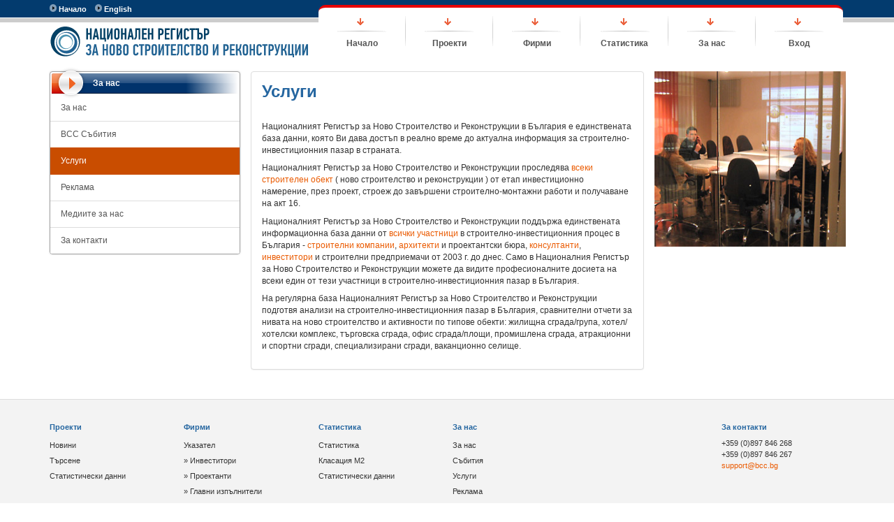

--- FILE ---
content_type: text/html; charset=windows-1251
request_url: https://bcc.bg/aboutus_services.php
body_size: 19743
content:
<!doctype html>
<!--[if lt IE 7]>      <html class="no-js lt-ie9 lt-ie8 lt-ie7" lang=""> <![endif]-->
<!--[if IE 7]>         <html class="no-js lt-ie9 lt-ie8" lang=""> <![endif]-->
<!--[if IE 8]>         <html class="no-js lt-ie9" lang=""> <![endif]-->
<!--[if gt IE 8]><!--> <html class="no-js" lang=""> <!--<![endif]-->
<head><meta name="viewport" content="width=device-width, initial-scale=1.0">
<meta charset="windows-1251">

<meta name="robots" content="follow,index" />
<title>Услуги на Националния Регистър за Ново Строителство и Реконструкции в България</title>
<meta name="description" content="Нашата цел е да отговорим на потребителските нужди от систематизирана и актуална В2В информация за пазара на недвижими имоти в България" />
<meta property="og:title" content="Услуги на Националния Регистър за Ново Строителство и Реконструкции в България" />
<meta property="og:description" content="Националния Регистър за Ново Строителство и Реконструкция се поддържа от Болкан Кънсалтънси Център -  консултантска организация, специализирана в сферата на информационното и маркетингово обезпечаване на строително-инвестиционният пазар и пазара на недвижими имоти." />
<meta property="og:type" content="website" />
<meta property="og:url" content="http://www.bcc.bg/aboutus_services.php" />
<meta property="og:image" content="pics/serv.jpg" />

<meta http-equiv="X-UA-Compatible" content="IE=edge,chrome=1">
<link rel="apple-touch-icon" href="apple-touch-icon.png">


<link rel="stylesheet" href="css/bootstrap.min.css">
<link rel="stylesheet" href="css/font-awesome.min.css">
<link href="css/introjs.min.css" rel="stylesheet" type="text/css">
<link rel="stylesheet" href="css/main.css">

<script src="js/vendor/modernizr-2.8.3-respond-1.4.2.min.js"></script>


<script src="js/vendor/jquery-1.11.2.min.js"></script>

</head>
<body>

<!-- Google tag (gtag.js) -->
<script async src="https://www.googletagmanager.com/gtag/js?id=G-QB4DM3P8LJ"></script>
<script>
  window.dataLayer = window.dataLayer || [];
  function gtag(){dataLayer.push(arguments);}
  gtag('js', new Date());

  gtag('config', 'G-QB4DM3P8LJ');
</script>

<!--[if lt IE 8]>
<p class="browserupgrade">You are using an <strong>outdated</strong> browser. Please <a href="http://browsehappy.com/">upgrade your browser</a> to improve your experience.</p>
<![endif]-->


<!-- Begin: Header -->
<header>
	<div class="topbar">
		<div class="container container-big">
			<div class="row">
				<div class="col-md-3">
					<span class="topnav">
						<!--<span class="welcome hidden-xs hidden-sm hidden-md">Здравейте</span>-->
						<a href="index.php"><span class="ar ar-right"></span> Начало</a>
						<a href="swlang.php?lang=1"><span class="ar ar-right"></span> English</a>
					</span>
				</div>
			</div>
		</div>
	</div>
	<div class="container container-big">
		<div class="row">
			<div class="col-xs-12 col-md-4">
				<button aria-controls="bs-navbar" aria-expanded="false" class="collapsed navbar-toggle" data-target="#navigation" data-toggle="collapse" type="button"> 
					<span class="sr-only">Toggle navigation</span> 
					<span class="icon-bar"></span> 
					<span class="icon-bar"></span> 
					<span class="icon-bar"></span> 
				</button>
				<a href="index.php" class="logo">
					<img src="img/logo24.svg?v1" alt="Национален Регистър за Ново Строителство и Реконструкция" class="">
				</a>
			</div>
			<div class="col-xs-12 col-md-8">
				<div class="collapse navbar-collapse" id="navigation">
					<ul class="navigation">
						<!--//<li><a href="index1.php">Проекти</a></li>//-->
						<li>
							<a href="index.php">Начало</a>
						</li>
						<li class="dropdown">
							<a href="javascript:;" class="dropdown-toggle" data-toggle="dropdown">Проекти</a>
							<ul class="dropdown-menu">
								<li class="search"><a href="allnews.php"><i class="fa fa-newspaper-o"></i>Новини</a></li>
								<li class="search"><a href="index1.php"><i class="fa fa-search"></i> Търсене</a></li>
								<li class="search regonly hidden"><a href="javascript:;" class="form-target" data-target="form4"><i class="fa fa-star"></i> Избрани проекти</a></li>
								<li class="search regonly hidden"><a href="javascript:;" class="form-target" data-target="form5"><i class="fa fa-comment"></i> Проекти с коментар</a></li>
								<li class="search"><a href="index5.php?phaseID=4&frozen=2"><i class="fa fa-table"></i>  Статистически данни</a></li>
								<li class="regonly hidden dropdown-header">Нови в системата</li>
								<li class="regonly hidden"><a href="javascript:;" class="form-target" data-target="form2">&raquo; 50 добавени</a></li>
								<li class="regonly hidden"><a href="javascript:;" class="form-target" data-target="form1">&raquo; 200 анонсирани</a></li>
								<li class="regonly hidden"><a href="javascript:;" class="form-target" data-target="form3">&raquo; 200 актуализирани</a></li>
								<li class="regonly hidden dropdown-header">Разгледани последните 30 дни</li>
								<li class="regonly hidden"><a href="javascript:;" class="form-target" data-target="form6">&raquo; В инвестиционно намерение</a></li>
								<li class="regonly hidden"><a href="javascript:;" class="form-target" data-target="form7">&raquo; В проект</a></li>
								<li class="regonly hidden"><a href="javascript:;" class="form-target" data-target="form8">&raquo; В строеж </a></li>
								<li class="regonly hidden"><a href="javascript:;" class="form-target" data-target="form9">&raquo; Завършени</a></li>
								
							</ul>
						</li>
						
						<li class="dropdown">
							<a href="javascript:;" class="dropdown-toggle" data-toggle="dropdown">Фирми</a>
							<ul class="dropdown-menu">
								<li class="search"><a href="profiles.php"><strong><i class="fa fa-list"></i>  Указател</strong></a></li>
								<li><a href="investors.php">&raquo; Инвеститори</a></li>
								<li><a href="architects.php">&raquo; Проектанти</a></li>
								<li><a href="general-contractors.php">&raquo; Главни изпълнители</a></li>
								<li><a href="contractors.php">&raquo; Изпълнители</a></li>
								<li><a href="consultants.php">&raquo; Консултанти</a></li>
								<li><a href="suppliers.php">&raquo; Доставчици</a></li>
								<li class="search"><a href="article/default/firms/"><i class="fa fa-search"></i> Търсене</a></li>
								<li class="search regonly hidden"><a href="article/default/firms/list/type/favorites"><i class="fa fa-star"></i> Избрани фирми</a></li>
								<li class="search regonly hidden"><a href="article/default/firms/list/type/comments"><i class="fa fa-comment"></i>  Фирми с коментар</a></li>
							</ul>
						</li>
						
						<li class="dropdown">
							<a href="javascript:;" class="dropdown-toggle" data-toggle="dropdown">Статистика</a>
							<ul class="dropdown-menu">
								<li class="search"><a href="statistics.php"><i class="fa fa-bar-chart"></i> Статистика</a></li>
								<li class="search"><a href="m2.php"><i class="fa fa-trophy"></i>  Класация М2</a></li>
								<li class="search"><a href="index5.php?phaseID=4&frozen=2"><i class="fa fa-table"></i>  Статистически данни</a></li>
							</ul>
						</li>	
						<li class="dropdown">
							<a href="javascript:" class="dropdown-toggle" data-toggle="dropdown">За нас</a>
							<ul class="dropdown-menu">
								<li><a href="aboutus.php">За нас</a></li>
								<li><a href="events.php">BCC Събития</a></li>
								<li><a href="aboutus_services.php">Услуги</a></li>
								<li><a href="advert.php">Реклама</a></li>
								<li><a href="media.php">Медиите за нас</a></li>
								<li><a href="contact.php">За контакти</a></li>
							</ul>
						</li>
						<li><a href="javascript:;" data-toggle="modal" data-target="#login-modal">Вход</a></li>


					</ul>
				</div>
			</div>
			<!--//
			<div class="col-sm-2 col-md-1 col-lg-2">
				<div class="panel-nav hidden-xs hidden-sm">
					<div class="panel-body text-center">
						<a href="javascript:;" onclick="introJs().start();" class="btn btn-default btn-sm">Ново<span class="hidden-xs hidden-sm hidden-md"> в системата</span>!</a>
					</div>
				</div>
			</div>
			//-->
		</div>
	</div>
</header>
<div class="modal fade" tabindex="-1" id="login-modal" role="dialog">
	<div class="modal-dialog" role="document">
		<div class="modal-content">
			<div class="modal-header">
				<button type="button" class="close" data-dismiss="modal" aria-label="Close"><span aria-hidden="true">&times;</span></button>
				<h4 class="modal-title">Вход / Регистрация</h4>
			</div>
			<div class="modal-body">
				
				<form action="login.php" method="post" class="login-form row form-horizontal">
					<div class="col-md-6">
						<div class="form-group">
							<div class="col-md-8 col-md-offset-4">
								<h5>Вход</h5>
							</div>
						</div>
						<div class="form-group">
							<label for="login" class="control-label col-md-4">Име</label>
							<div class="col-md-8">
								<input name="login" type="text" class="form-control" tabindex="1" id="login">
							</div>
						</div>
						<div class="form-group">
							<label for="pass" class="control-label col-md-4">Парола</label>
							<div class="col-md-8">
								<input name="pass" type="password" class="form-control" tabindex="2" id="pass">
							</div>
						</div>
						<input type="hidden" id="v" name="v" value="">
						<input type="hidden" id="t" name="t" value="">
						<div class="form-group">
							<div class="col-md-8 col-md-offset-4">
								<button type="submit" class="btn btn-default btn-block">Вход</button>
							</div>
						</div>
					
					</div>	
					<div class="col-md-4 col-md-offset-1 text-center">
						<h5>Нов потребител</h5>
						<p><a href="registration.php" class="btn btn-default btn-block">Регистрирай се сега</a></p>
						<br>
						<h5>Научи повече за</h5>
						<a href="bcc_data.php" class="btn btn-link btn-block btn-sm">Достъп до Обекти</a>
						<a href="bcc_directory.php" class="btn btn-link btn-block btn-sm">Фирмен профил</a>
					</div>	
				</form>
				
			</div>
		</div>
	</div>
</div>
<!-- End: Header -->

    
<div class="content container">  
		
	<div class="row">
		<div class="col-md-4 col-lg-3">
			
			<div class="panel panel-primary panel-news">
				<div class="panel-heading">
					<h3 class="panel-title"><span class="ar ar-right ar-primary"></span> За нас</h3>
				</div>
				<div class="list-group">
					<a href="aboutus.php" class="list-group-item">За нас</a>
					<a href="events.php" class="list-group-item">BCC Събития</a>
					<a href="aboutus_services.php" class="list-group-item active">Услуги</a>
					<a href="advert.php" class="list-group-item">Реклама</a>
					<a href="media.php" class="list-group-item">Медиите за нас</a>
					<a href="contact.php" class="list-group-item">За контакти</a>
				</div>
			</div>
			
		</div>
		<div class="col-md-5 col-lg-6">
		
			<div class="panel panel-default">
				<div class="panel-body">
			
					<h1>Услуги</h1>
					<br>
					
					<p>Националният Регистър за Ново Строителство и Реконструкции в България е единствената база данни, която Ви дава достъп в реално време до актуална информация за строително-инвестиционния пазар в страната.</p> 

					<p>Националният Регистър за Ново Строителство и Реконструкции проследява <a href="projects.php">всеки строителен обект</a> ( ново строителство и реконструкции ) от етап инвестиционно намерение, през проект, строеж до завършени строително-монтажни работи и получаване на акт 16.</p>

					<p>Националният Регистър за Ново Строителство и Реконструкции поддържа единствената информационна база данни от <a href="profiles.php">всички участници</a> в строително-инвестиционния процес в България - <a href="contractors.php">строителни компании</a>, <a href="architects.php">архитекти</a> и проектантски бюра, <a href="consultants.php">консултанти</a>, <a href="investors.php">инвеститори</a> и строителни предприемачи от 2003 г. до днес. Само в Националния Регистър за Ново Строителство и Реконструкции можете да видите професионалните досиета на всеки един от тези участници в строително-инвестиционния пазар в България.</p>

					<p>На регулярна база Националният Регистър за Ново Строителство и Реконструкции подготвя анализи на строително-инвестиционния пазар в България, сравнителни отчети за нивата на ново строителство и активности по типове обекти: жилищна сграда/група, хотел/хотелски комплекс, търговска сграда, офис сграда/площи, промишлена сграда, атракционни и спортни сгради, специализирани сгради, ваканционно селище.</p>
					 
				
				</div>
			</div>
				
		</div>
		<div class="col-md-3 col-lg-3">
		
			<img src="pics/serv.jpg" alt="" class="img-responsive">	
		
		</div>	
	</div>
	
</div>	

<!--tplStart:tmpl name="staticfooter" -->
<footer>
	<hr>
	<div class="container container-big">
	
		
		<div class="row clearfix hidden-sm hidden-xs">
			<div class="col-md-2">
			
				<h6>Проекти </h6>
				<ul> 
					<li><a href="allnews.php">Новини</a></li>
					<li><a href="index1.php">Търсене</a></li>
					<li><a href="index5.php?phaseID=4&frozen=2">Статистически данни</a></li>
				</ul>
				
			</div>
			<div class="col-md-2">
			
				<h6>Фирми</h6>
				<ul>					
					<li><a href="article/default/firms/">Указател</a></li>
					<li><a href="investors.php">&raquo; Инвеститори</a></li>
					<li><a href="architects.php">&raquo; Проектанти</a></li>
					<li><a href="general-contractors.php">&raquo; Главни изпълнители</a></li>
					<li><a href="contractors.php">&raquo; Изпълнители</a></li>
					<li><a href="consultants.php">&raquo; Консултанти</a></li>
					<li><a href="suppliers.php">&raquo; Доставчици</a></li>
					<li><a href="article/default/firms/">Търсене</a></li>
				</ul>
				
			</div>
			<div class="col-md-2">	
			
				<h6>Статистика</h6>
				<ul>
					<li><a href="statistics.php">Статистика</a></li>
					<li><a href="m2.php">Класация М2</a></li>
					<li><a href="index5.php?phaseID=4&frozen=2">Статистически данни</a></li>
				</ul>
					
			</div>
			<div class="col-md-2">	
						
				<h6>За нас</h6>
				<ul>
					<li><a href="aboutus.php">За нас</a></li>
					<li><a href="events.php">Събития</a></li>
					<li><a href="aboutus_services.php">Услуги</a></li>
					<li><a href="advert.php">Реклама</a></li>
					<li><a href="media.php">Медиите за нас</a></li>
					<li><a href="contact.php">За контакти</a></li>
				</ul>
				
			</div>
			<div class="col-md-2">	
				
				<div class="hidden guestonly">
					<h6>Вход / Регистрация</h6>
					<ul>
						<li><a href="javascript:;" data-toggle="modal" data-target="#login-modal">Вход</a></li>
						<li><a href="registration.php">Регистрация</a></li>
					</ul>
					
					<br>
					
					<h6>Научи повече за</h6>
					<ul>
						<li><a href="bcc_data.php">Достъп до обекти</a></li>
						<li><a href="bcc_directory.php">Фирмени профили</a></li>
					</ul>
				</div>
				
			</div>
			<div class="col-md-2">
				<h6>За контакти</h6>
				+359 (0)897 846 268<br>+359 (0)897 846 267<br> 
				<a href="mailto:support@bcc.bg">support@bcc.bg</a>
			</div>
		</div>
		
		<hr class="dots hidden-sm hidden-xs">
		
		
		<br>Съдържанието на този сайт е информативно и е предназначено за лично/вътрешно фирмено ползване. Данните и материалите в сайта не претендират за 100% представителност за пазара. Всички права запазени. Всяко друго използване на сайта, като цяло или част от него, използване на текстов и/или снимков материал за цели включващи, но не лимитирани до публично представяне, модификация, дистрибуция, публикация и пр. без предварително писмено разрешение от <a href="http://www.bcc.bg/">www.bcc.bg</a> е строго забранено и ще се преследва с цялата строгост на закона. Забранено е използването на какъвто и да е софтуер, скриптове, роботи, ботове, или други автоматизирани средства за достъп, извличане, събиране или копиране на съдържание от <a href="http://www.bcc.bg/">www.bcc.bg</a>!</p>
		
		<p>&copy; <span id="fyear"></span> bcc.bg. Всички права запазени. <a href="terms.php">Общи условия</a> |  <a href="policy.php">Декларация за поверителност</a>.</p>
	
		<iframe src="iframe.php" name="oldbcc" style="border:0;margin:0;width:0;height:0;visibility:hidden;"></iframe>
		<iframe src="article/default/index/iframe" name="newbcc" style="border:0;margin:0;width:0;height:0;visibility:hidden;"></iframe>


	</div>
</footer>

<form id="form1" method="POST" action="index2.php"><!-- анонсирени -->
<input type="hidden" name="announced" value="1" />
</form>
<form id="form2" method="POST" action="index2.php"><!-- последно добавени -->
<input type="hidden" name="lastaddedobj" value="1" />
</form>
<form id="form3" method="POST" action="index2.php"><!-- последно ъпдейтнати -->
<input type="hidden" name="lastupdateobj" value="1" />
</form>
<form id="form4" action="index2.php" method="post"><!-- избрани -->
<input type="hidden" name="favorite" value="1" />
</form>
<form id="form5" action="index2.php" method="post"><!-- с коментар -->
<input type="hidden" name="note" value="1" />
</form>
<form id="form6" action="index2.php" method="post"><!-- инвестиционно намерение -->
	<input type="hidden" name="visited" value="1" />
	<input type="hidden" name="phaseID" value="4" />
</form>
<form id="form7" action="index2.php" method="post"><!-- в проект -->
	<input type="hidden" name="visited" value="1" />
	<input type="hidden" name="phaseID" value="1" />
</form>
<form id="form8" action="index2.php" method="post"><!-- в строеж -->
	<input type="hidden" name="visited" value="1" />
	<input type="hidden" name="phaseID" value="2" />
</form>
<form id="form9" action="index2.php" method="post"><!-- завършени -->
	<input type="hidden" name="visited" value="1" />
	<input type="hidden" name="phaseID" value="3" />
</form>

<script type="text/javascript">
$('.form-target').click(function(){
	var target = $(this).data('target');
	$('form#'+target).submit();
});
document.getElementById("fyear").innerHTML = new Date().getFullYear();
/*
$('.panel-companies a[href="listing-suppliers2.php?id=99"], a[href="listing-suppliers2.php?id=99"]').parents('p').remove();
$('.panel-companies a[href="listing-suppliers2.php?id=93"], .panel-companies a[href="listing-suppliers2.php?id=105"]').parents('p').append(',<a href="article/profile-supplier/6234"><strong>Ролпласт</strong></a>');
$('.panel-companies a[href="listing-suppliers2.php?id=11"]').next('bg').after(',<a href="article/profile-supplier/6234"><strong>Ролпласт</strong></a>');
$('.panel-companies a[href="listing-suppliers2.php?id=13"]').next('bg').after(',<a href="article/profile-supplier/6234"><strong>Ролпласт</strong></a>');
$('.panel-companies a[href="listing-suppliers2.php?id=18"]').next('bg').after(',<a href="article/profile-supplier/6234"><strong>Ролпласт</strong></a>');
$('.panel-companies a[href="listing-suppliers2.php?id=64"]').next('bg').after(',<a href="article/profile-supplier/6234"><strong>Ролпласт</strong></a>');
$('.panel-companies a[href="listing-suppliers2.php?id=74"]').next('bg').after(',<a href="article/profile-supplier/6610"><strong>Нетуърк Консултинг Груп</strong></a>');*/
</script>

<script src="js/vendor/bootstrap.min.js"></script>
<script src="js/jquery.lazyload.min.js"></script>
<script src="js/intro.bg.min.js"></script>
<script src="js/main.js?v2"></script>


<!--tplEnd:tmpl-->
<!--tplStart:tmpl name="chat" -->
<!--Start of Tawk.to Script-->
<script type="text/javascript">
var Tawk_API=Tawk_API||{}, Tawk_LoadStart=new Date();
(function(){
var s1=document.createElement("script"),s0=document.getElementsByTagName("script")[0];
s1.async=true;
s1.src='https://embed.tawk.to/622f015a1ffac05b1d7e728a/1fu3pqj4f';
s1.charset='UTF-8';
s1.setAttribute('crossorigin','*');
s0.parentNode.insertBefore(s1,s0);
})();
</script>
<!--End of Tawk.to Script-->
<!--tplEnd:tmpl-->

</body>
</html>


--- FILE ---
content_type: text/html; charset=windows-1251
request_url: https://bcc.bg/iframe.php
body_size: 707
content:
<!doctype html>
<!--[if lt IE 7]>      <html class="no-js lt-ie9 lt-ie8 lt-ie7" lang=""> <![endif]-->
<!--[if IE 7]>         <html class="no-js lt-ie9 lt-ie8" lang=""> <![endif]-->
<!--[if IE 8]>         <html class="no-js lt-ie9" lang=""> <![endif]-->
<!--[if gt IE 8]><!--> <html class="no-js" lang=""> <!--<![endif]-->
<head><meta name="viewport" content="width=device-width, initial-scale=1.0">
<meta charset="windows-1251">

<title></title>
<meta name="robots" content="follow,index" />
<meta http-equiv="X-UA-Compatible" content="IE=edge,chrome=1">


<style>
</style>
<script src="js/vendor/jquery-1.11.2.min.js"></script>



</head>
<body>
       
	<script>


	</script>

</body>
</html>


--- FILE ---
content_type: text/javascript
request_url: https://bcc.bg/js/main.js?v2
body_size: 4379
content:
$.fn.stars = function() {
	return $(this).each(function() {
		var rating = $(this).data("rating");
		var numStars = $(this).data("numStars");
		var fullStar = new Array(Math.floor(rating + 1)).join('<i class="fa fa-star"></i>');
		var halfStar = ((rating%1) !== 0) ? '<i class="fa fa-star-half-empty"></i>': '';
		var noStar = new Array(Math.floor(numStars + 1 - rating)).join('<i class="fa fa-star-o"></i>');
		$(this).html(fullStar + halfStar + noStar);
		$(this).next('.star-val').html(rating);
	});
}
$(function(){
    function is_touch_device() {
        return 'ontouchstart' in window        // works on most browsers 
        || navigator.maxTouchPoints;       // works on IE10/11 and Surface
    };

   /* if(!is_touch_device() && $('.navbar-toggle:hidden')){
     // $('.dropdown-menu', this).css('margin-top','-1px');
      $('.dropdown').hover(function(){ 
          $('.dropdown-toggle', this).trigger('click');
          //uncomment below to make the parent item clickable
          //$('.dropdown-toggle', this).toggleClass("disabled"); 
      });			
    }*/
	
	$(function() {
	  $('[data-toggle="tooltip"]').tooltip()
	});
	
	
	
});

(function() {
  var elements = document.querySelectorAll('[data-lev]');
  var rate = 1.95583;

  for (var i = 0; i < elements.length; i++) {
    var el = elements[i];
    var base = parseFloat(el.getAttribute('data-lev'));
    if (!isNaN(base)) {
      var lev = base * rate;
      var third = Math.floor(lev * 1000) % 10;
      lev = (third >= 5 ? Math.ceil(lev * 100) : Math.floor(lev * 100)) / 100;
      el.innerHTML = ' (' + lev.toFixed(2) + ' \u043B\u0432.)';
    }
  }

   function convertLev(sourceEl, targetEl) {
    var val;
    // РђРєРѕ source Рµ input, РІР·РµРјРё value, РёРЅР°С‡Рµ textContent
    if (sourceEl.tagName.toLowerCase() === 'input' || sourceEl.tagName.toLowerCase() === 'textarea' || sourceEl.isContentEditable) {
      val = sourceEl.value.trim();
    } else {
      val = sourceEl.textContent.trim();
    }
    var num = parseFloat(val);
    if (isNaN(num)) {
      targetElOutput(targetEl, '');
      console.log('convertLev: invalid source value:', '"' + val + '"');
      return;
    }
     var lev = num * rate;
    var third = Math.floor(lev * 1000) % 10;
    lev = (third >= 5 ? Math.ceil(lev * 100) : Math.floor(lev * 100)) / 100;
    targetElOutput(targetEl, lev.toFixed(2));
    console.log('convertLev:', num.toFixed(2) + ' EUR ->', lev.toFixed(2) + ' Р»РІ.');
  }

  function targetElOutput(el, val) {
    if (el.tagName.toLowerCase() === 'input' || el.tagName.toLowerCase() === 'textarea') {
      el.value = val;
    } else {
      el.textContent = val;
    }
  }

  var sources = document.querySelectorAll('[data-lev-target]');
  for (var i = 0; i < sources.length; i++) {
    (function() {
      var source = sources[i];
      var targetId = source.getAttribute('data-lev-target');
      var target = document.getElementById(targetId);
      if (!target) {
        console.log('No target found with id:', targetId);
        return;
      }

      // РќР°С‡Р°Р»РЅРѕ РёР·С‡РёСЃР»РµРЅРёРµ
      convertLev(source, target);

      // РЎР»СѓС€Р°РјРµ РїСЂРѕРјРµРЅРё СЃР°РјРѕ Р°РєРѕ Рµ input/textarea
      if (source.tagName.toLowerCase() === 'input' || source.tagName.toLowerCase() === 'textarea') {
        source.addEventListener('input', function() {
          convertLev(source, target);
        });
        source.addEventListener('change', function() {
          convertLev(source, target);
        });
      } else {
        // Р—Р° РґСЂСѓРіРё РµР»РµРјРµРЅС‚Рё СЃ С‚РµРєСЃС‚ - РјРѕР¶РµС€ РґР° РґРѕР±Р°РІРёС€ MutationObserver, Р°РєРѕ РёСЃРєР°С€
      }

      // MutationObserver РґР° СЃР»СѓС€Р° РїСЂРѕРјРµРЅРё Рё РЅР° source.value РёР»Рё textContent
      var observer = new MutationObserver(function(mutations) {
        mutations.forEach(function(mutation) {
          if ((mutation.type === 'characterData' || mutation.type === 'childList') && mutation.target) {
            convertLev(source, target);
          }
          if (mutation.type === 'attributes' && mutation.attributeName === 'value') {
            convertLev(source, target);
          }
        });
      });

      observer.observe(source, {
        characterData: true,
        subtree: true,
        childList: true,
        attributes: true,
        attributeFilter: ['value']
      });

    })();
  }
})();





--- FILE ---
content_type: text/javascript
request_url: https://bcc.bg/js/intro.bg.min.js
body_size: 16689
content:
(function(w,p){"object"===typeof exports?p(exports):"function"===typeof define&&define.amd?define(["exports"],p):p(w)})(this,function(w){function p(a){this._targetElement=a;this._options={nextLabel:"Напред &rarr;",prevLabel:"&larr; Назад",skipLabel:"Откажи",doneLabel:"ОК",tooltipPosition:"bottom",tooltipClass:"",highlightClass:"",exitOnEsc:!0,exitOnOverlayClick:!0,showStepNumbers:!0,keyboardNavigation:!0,showButtons:!0,showBullets:!0,showProgress:!1,scrollToElement:!0,overlayOpacity:0.8,positionPrecedence:["bottom",
"top","right","left"],disableInteraction:!1}}function J(a){var b=[],c=this;if(this._options.steps)for(var d=[],e=0,d=this._options.steps.length;e<d;e++){var f=A(this._options.steps[e]);f.step=b.length+1;"string"===typeof f.element&&(f.element=document.querySelector(f.element));if("undefined"===typeof f.element||null==f.element){var h=document.querySelector(".introjsFloatingElement");null==h&&(h=document.createElement("div"),h.className="introjsFloatingElement",document.body.appendChild(h));f.element=
h;f.position="floating"}null!=f.element&&b.push(f)}else{d=a.querySelectorAll("*[data-intro]");if(1>d.length)return!1;e=0;for(f=d.length;e<f;e++){var h=d[e],k=parseInt(h.getAttribute("data-step"),10);0<k&&(b[k-1]={element:h,intro:h.getAttribute("data-intro"),step:parseInt(h.getAttribute("data-step"),10),tooltipClass:h.getAttribute("data-tooltipClass"),highlightClass:h.getAttribute("data-highlightClass"),position:h.getAttribute("data-position")||this._options.tooltipPosition})}e=k=0;for(f=d.length;e<
f;e++)if(h=d[e],null==h.getAttribute("data-step")){for(;"undefined"!=typeof b[k];)k++;b[k]={element:h,intro:h.getAttribute("data-intro"),step:k+1,tooltipClass:h.getAttribute("data-tooltipClass"),highlightClass:h.getAttribute("data-highlightClass"),position:h.getAttribute("data-position")||this._options.tooltipPosition}}}e=[];for(d=0;d<b.length;d++)b[d]&&e.push(b[d]);b=e;b.sort(function(a,b){return a.step-b.step});c._introItems=b;K.call(c,a)&&(x.call(c),a.querySelector(".introjs-skipbutton"),a.querySelector(".introjs-nextbutton"),
c._onKeyDown=function(b){if(27===b.keyCode&&!0==c._options.exitOnEsc)y.call(c,a),void 0!=c._introExitCallback&&c._introExitCallback.call(c);else if(37===b.keyCode)C.call(c);else if(39===b.keyCode)x.call(c);else if(13===b.keyCode){var d=b.target||b.srcElement;d&&0<d.className.indexOf("introjs-prevbutton")?C.call(c):d&&0<d.className.indexOf("introjs-skipbutton")?y.call(c,a):x.call(c);b.preventDefault?b.preventDefault():b.returnValue=!1}},c._onResize=function(a){t.call(c,document.querySelector(".introjs-helperLayer"));
t.call(c,document.querySelector(".introjs-tooltipReferenceLayer"))},window.addEventListener?(this._options.keyboardNavigation&&window.addEventListener("keydown",c._onKeyDown,!0),window.addEventListener("resize",c._onResize,!0)):document.attachEvent&&(this._options.keyboardNavigation&&document.attachEvent("onkeydown",c._onKeyDown),document.attachEvent("onresize",c._onResize)));return!1}function A(a){if(null==a||"object"!=typeof a||"undefined"!=typeof a.nodeType)return a;var b={},c;for(c in a)b[c]=
A(a[c]);return b}function x(){this._direction="forward";"undefined"===typeof this._currentStep?this._currentStep=0:++this._currentStep;if(this._introItems.length<=this._currentStep)"function"===typeof this._introCompleteCallback&&this._introCompleteCallback.call(this),y.call(this,this._targetElement);else{var a=this._introItems[this._currentStep];"undefined"!==typeof this._introBeforeChangeCallback&&this._introBeforeChangeCallback.call(this,a.element);G.call(this,a)}}function C(){this._direction=
"backward";if(0===this._currentStep)return!1;var a=this._introItems[--this._currentStep];"undefined"!==typeof this._introBeforeChangeCallback&&this._introBeforeChangeCallback.call(this,a.element);G.call(this,a)}function y(a){var b=a.querySelector(".introjs-overlay");if(null!=b){b.style.opacity=0;setTimeout(function(){b.parentNode&&b.parentNode.removeChild(b)},500);var c=a.querySelector(".introjs-helperLayer");c&&c.parentNode.removeChild(c);(c=a.querySelector(".introjs-tooltipReferenceLayer"))&&c.parentNode.removeChild(c);
(a=a.querySelector(".introjs-disableInteraction"))&&a.parentNode.removeChild(a);(a=document.querySelector(".introjsFloatingElement"))&&a.parentNode.removeChild(a);if(a=document.querySelector(".introjs-showElement"))a.className=a.className.replace(/introjs-[a-zA-Z]+/g,"").replace(/^\s+|\s+$/g,"");if((a=document.querySelectorAll(".introjs-fixParent"))&&0<a.length)for(c=a.length-1;0<=c;c--)a[c].className=a[c].className.replace(/introjs-fixParent/g,"").replace(/^\s+|\s+$/g,"");window.removeEventListener?
window.removeEventListener("keydown",this._onKeyDown,!0):document.detachEvent&&document.detachEvent("onkeydown",this._onKeyDown);this._currentStep=void 0}}function H(a,b,c,d){var e="";b.style.top=null;b.style.right=null;b.style.bottom=null;b.style.left=null;b.style.marginLeft=null;b.style.marginTop=null;c.style.display="inherit";"undefined"!=typeof d&&null!=d&&(d.style.top=null,d.style.left=null);if(this._introItems[this._currentStep]){e=this._introItems[this._currentStep];e="string"===typeof e.tooltipClass?
e.tooltipClass:this._options.tooltipClass;b.className=("introjs-tooltip "+e).replace(/^\s+|\s+$/g,"");currentTooltipPosition=this._introItems[this._currentStep].position;if(("auto"==currentTooltipPosition||"auto"==this._options.tooltipPosition)&&"floating"!=currentTooltipPosition){var e=currentTooltipPosition,f=this._options.positionPrecedence.slice(),h=F(),p=k(b).height+10,s=k(b).width+20,l=k(a),m="floating";l.left+s>h.width||0>l.left+l.width/2-s?(q(f,"bottom"),q(f,"top")):(l.height+l.top+p>h.height&&
q(f,"bottom"),0>l.top-p&&q(f,"top"));l.width+l.left+s>h.width&&q(f,"right");0>l.left-s&&q(f,"left");0<f.length&&(m=f[0]);e&&"auto"!=e&&-1<f.indexOf(e)&&(m=e);currentTooltipPosition=m}e=k(a);f=k(b).height;h=F();switch(currentTooltipPosition){case "top":b.style.left="15px";b.style.top="-"+(f+10)+"px";c.className="introjs-arrow bottom";break;case "right":b.style.left=k(a).width+20+"px";e.top+f>h.height&&(c.className="introjs-arrow left-bottom",b.style.top="-"+(f-e.height-20)+"px");c.className="introjs-arrow left";
break;case "left":!0==this._options.showStepNumbers&&(b.style.top="15px");e.top+f>h.height?(b.style.top="-"+(f-e.height-20)+"px",c.className="introjs-arrow right-bottom"):c.className="introjs-arrow right";b.style.right=e.width+20+"px";break;case "floating":c.style.display="none";a=k(b);b.style.left="50%";b.style.top="50%";b.style.marginLeft="-"+a.width/2+"px";b.style.marginTop="-"+a.height/2+"px";"undefined"!=typeof d&&null!=d&&(d.style.left="-"+(a.width/2+18)+"px",d.style.top="-"+(a.height/2+18)+
"px");break;case "bottom-right-aligned":c.className="introjs-arrow top-right";b.style.right="0px";b.style.bottom="-"+(k(b).height+10)+"px";break;case "bottom-middle-aligned":d=k(a);a=k(b);c.className="introjs-arrow top-middle";b.style.left=d.width/2-a.width/2+"px";b.style.bottom="-"+(a.height+10)+"px";break;default:b.style.bottom="-"+(k(b).height+10)+"px",b.style.left=k(a).width/2-k(b).width/2+"px",c.className="introjs-arrow top"}}}function q(a,b){-1<a.indexOf(b)&&a.splice(a.indexOf(b),1)}function t(a){if(a&&
this._introItems[this._currentStep]){var b=this._introItems[this._currentStep],c=k(b.element),d=10;"floating"==b.position&&(d=0);a.setAttribute("style","width: "+(c.width+d)+"px; height:"+(c.height+d)+"px; top:"+(c.top-5)+"px;left: "+(c.left-5)+"px;")}}function L(){var a=document.querySelector(".introjs-disableInteraction");null===a&&(a=document.createElement("div"),a.className="introjs-disableInteraction",this._targetElement.appendChild(a));t.call(this,a)}function G(a){"undefined"!==typeof this._introChangeCallback&&
this._introChangeCallback.call(this,a.element);var b=this,c=document.querySelector(".introjs-helperLayer"),d=document.querySelector(".introjs-tooltipReferenceLayer"),e="introjs-helperLayer";k(a.element);"string"===typeof a.highlightClass&&(e+=" "+a.highlightClass);"string"===typeof this._options.highlightClass&&(e+=" "+this._options.highlightClass);if(null!=c){var f=d.querySelector(".introjs-helperNumberLayer"),h=d.querySelector(".introjs-tooltiptext"),p=d.querySelector(".introjs-arrow"),s=d.querySelector(".introjs-tooltip"),
l=d.querySelector(".introjs-skipbutton"),m=d.querySelector(".introjs-prevbutton"),r=d.querySelector(".introjs-nextbutton");c.className=e;s.style.opacity=0;s.style.display="none";if(null!=f){var g=this._introItems[0<=a.step-2?a.step-2:0];if(null!=g&&"forward"==this._direction&&"floating"==g.position||"backward"==this._direction&&"floating"==a.position)f.style.opacity=0}t.call(b,c);t.call(b,d);if((g=document.querySelectorAll(".introjs-fixParent"))&&0<g.length)for(e=g.length-1;0<=e;e--)g[e].className=
g[e].className.replace(/introjs-fixParent/g,"").replace(/^\s+|\s+$/g,"");g=document.querySelector(".introjs-showElement");g.className=g.className.replace(/introjs-[a-zA-Z]+/g,"").replace(/^\s+|\s+$/g,"");b._lastShowElementTimer&&clearTimeout(b._lastShowElementTimer);b._lastShowElementTimer=setTimeout(function(){null!=f&&(f.innerHTML=a.step);h.innerHTML=a.intro;s.style.display="block";H.call(b,a.element,s,p,f);d.querySelector(".introjs-bullets li > a.active").className="";d.querySelector('.introjs-bullets li > a[data-stepnumber="'+
a.step+'"]').className="active";d.querySelector(".introjs-progress .introjs-progressbar").setAttribute("style","width:"+I.call(b)+"%;");s.style.opacity=1;f&&(f.style.opacity=1);-1===r.tabIndex?l.focus():r.focus()},350)}else{var q=document.createElement("div"),m=document.createElement("div"),c=document.createElement("div"),n=document.createElement("div"),w=document.createElement("div"),D=document.createElement("div"),E=document.createElement("div"),u=document.createElement("div");q.className=e;m.className=
"introjs-tooltipReferenceLayer";t.call(b,q);t.call(b,m);this._targetElement.appendChild(q);this._targetElement.appendChild(m);c.className="introjs-arrow";w.className="introjs-tooltiptext";w.innerHTML=a.intro;D.className="introjs-bullets";!1===this._options.showBullets&&(D.style.display="none");for(var q=document.createElement("ul"),e=0,B=this._introItems.length;e<B;e++){var A=document.createElement("li"),z=document.createElement("a");z.onclick=function(){b.goToStep(this.getAttribute("data-stepnumber"))};
e===a.step-1&&(z.className="active");z.href="javascript:void(0);";z.innerHTML="&nbsp;";z.setAttribute("data-stepnumber",this._introItems[e].step);A.appendChild(z);q.appendChild(A)}D.appendChild(q);E.className="introjs-progress";!1===this._options.showProgress&&(E.style.display="none");e=document.createElement("div");e.className="introjs-progressbar";e.setAttribute("style","width:"+I.call(this)+"%;");E.appendChild(e);u.className="introjs-tooltipbuttons";!1===this._options.showButtons&&(u.style.display=
"none");n.className="introjs-tooltip";n.appendChild(w);n.appendChild(D);n.appendChild(E);!0==this._options.showStepNumbers&&(g=document.createElement("span"),g.className="introjs-helperNumberLayer",g.innerHTML=a.step,m.appendChild(g));n.appendChild(c);m.appendChild(n);r=document.createElement("a");r.onclick=function(){b._introItems.length-1!=b._currentStep&&x.call(b)};r.href="javascript:void(0);";r.innerHTML=this._options.nextLabel;m=document.createElement("a");m.onclick=function(){0!=b._currentStep&&
C.call(b)};m.href="javascript:void(0);";m.innerHTML=this._options.prevLabel;l=document.createElement("a");l.className="introjs-button introjs-skipbutton";l.href="javascript:void(0);";l.innerHTML=this._options.skipLabel;l.onclick=function(){b._introItems.length-1==b._currentStep&&"function"===typeof b._introCompleteCallback&&b._introCompleteCallback.call(b);b._introItems.length-1!=b._currentStep&&"function"===typeof b._introExitCallback&&b._introExitCallback.call(b);y.call(b,b._targetElement)};u.appendChild(l);
1<this._introItems.length&&(u.appendChild(m),u.appendChild(r));n.appendChild(u);H.call(b,a.element,n,c,g)}!0===this._options.disableInteraction&&L.call(b);m.removeAttribute("tabIndex");r.removeAttribute("tabIndex");0==this._currentStep&&1<this._introItems.length?(m.className="introjs-button introjs-prevbutton introjs-disabled",m.tabIndex="-1",r.className="introjs-button introjs-nextbutton",l.innerHTML=this._options.skipLabel):this._introItems.length-1==this._currentStep||1==this._introItems.length?
(l.innerHTML=this._options.doneLabel,m.className="introjs-button introjs-prevbutton",r.className="introjs-button introjs-nextbutton introjs-disabled",r.tabIndex="-1"):(m.className="introjs-button introjs-prevbutton",r.className="introjs-button introjs-nextbutton",l.innerHTML=this._options.skipLabel);r.focus();a.element.className+=" introjs-showElement";g=v(a.element,"position");"absolute"!==g&&"relative"!==g&&(a.element.className+=" introjs-relativePosition");for(g=a.element.parentNode;null!=g&&"body"!==
g.tagName.toLowerCase();){c=v(g,"z-index");n=parseFloat(v(g,"opacity"));u=v(g,"transform")||v(g,"-webkit-transform")||v(g,"-moz-transform")||v(g,"-ms-transform")||v(g,"-o-transform");if(/[0-9]+/.test(c)||1>n||"none"!==u)g.className+=" introjs-fixParent";g=g.parentNode}M(a.element)||!0!==this._options.scrollToElement||(n=a.element.getBoundingClientRect(),g=F().height,c=n.bottom-(n.bottom-n.top),n=n.bottom-g,0>c||a.element.clientHeight>g?window.scrollBy(0,c-30):window.scrollBy(0,n+100));"undefined"!==
typeof this._introAfterChangeCallback&&this._introAfterChangeCallback.call(this,a.element)}function v(a,b){var c="";a.currentStyle?c=a.currentStyle[b]:document.defaultView&&document.defaultView.getComputedStyle&&(c=document.defaultView.getComputedStyle(a,null).getPropertyValue(b));return c&&c.toLowerCase?c.toLowerCase():c}function F(){if(void 0!=window.innerWidth)return{width:window.innerWidth,height:window.innerHeight};var a=document.documentElement;return{width:a.clientWidth,height:a.clientHeight}}
function M(a){a=a.getBoundingClientRect();return 0<=a.top&&0<=a.left&&a.bottom+80<=window.innerHeight&&a.right<=window.innerWidth}function K(a){var b=document.createElement("div"),c="",d=this;b.className="introjs-overlay";if("body"===a.tagName.toLowerCase())c+="top: 0;bottom: 0; left: 0;right: 0;position: fixed;",b.setAttribute("style",c);else{var e=k(a);e&&(c+="width: "+e.width+"px; height:"+e.height+"px; top:"+e.top+"px;left: "+e.left+"px;",b.setAttribute("style",c))}a.appendChild(b);b.onclick=
function(){!0==d._options.exitOnOverlayClick&&(y.call(d,a),void 0!=d._introExitCallback&&d._introExitCallback.call(d))};setTimeout(function(){c+="opacity: "+d._options.overlayOpacity.toString()+";";b.setAttribute("style",c)},10);return!0}function k(a){var b={};b.width=a.offsetWidth;b.height=a.offsetHeight;for(var c=0,d=0;a&&!isNaN(a.offsetLeft)&&!isNaN(a.offsetTop);)c+=a.offsetLeft,d+=a.offsetTop,a=a.offsetParent;b.top=d;b.left=c;return b}function I(){return 100*(parseInt(this._currentStep+1,10)/
this._introItems.length)}var B=function(a){if("object"===typeof a)return new p(a);if("string"===typeof a){if(a=document.querySelector(a))return new p(a);throw Error("There is no element with given selector.");}return new p(document.body)};B.version="1.0.0";B.fn=p.prototype={clone:function(){return new p(this)},setOption:function(a,b){this._options[a]=b;return this},setOptions:function(a){var b=this._options,c={},d;for(d in b)c[d]=b[d];for(d in a)c[d]=a[d];this._options=c;return this},start:function(){J.call(this,
this._targetElement);return this},goToStep:function(a){this._currentStep=a-2;"undefined"!==typeof this._introItems&&x.call(this);return this},nextStep:function(){x.call(this);return this},previousStep:function(){C.call(this);return this},exit:function(){y.call(this,this._targetElement);return this},refresh:function(){t.call(this,document.querySelector(".introjs-helperLayer"));t.call(this,document.querySelector(".introjs-tooltipReferenceLayer"));return this},onbeforechange:function(a){if("function"===
typeof a)this._introBeforeChangeCallback=a;else throw Error("Provided callback for onbeforechange was not a function");return this},onchange:function(a){if("function"===typeof a)this._introChangeCallback=a;else throw Error("Provided callback for onchange was not a function.");return this},onafterchange:function(a){if("function"===typeof a)this._introAfterChangeCallback=a;else throw Error("Provided callback for onafterchange was not a function");return this},oncomplete:function(a){if("function"===
typeof a)this._introCompleteCallback=a;else throw Error("Provided callback for oncomplete was not a function.");return this},onexit:function(a){if("function"===typeof a)this._introExitCallback=a;else throw Error("Provided callback for onexit was not a function.");return this}};return w.introJs=B});
